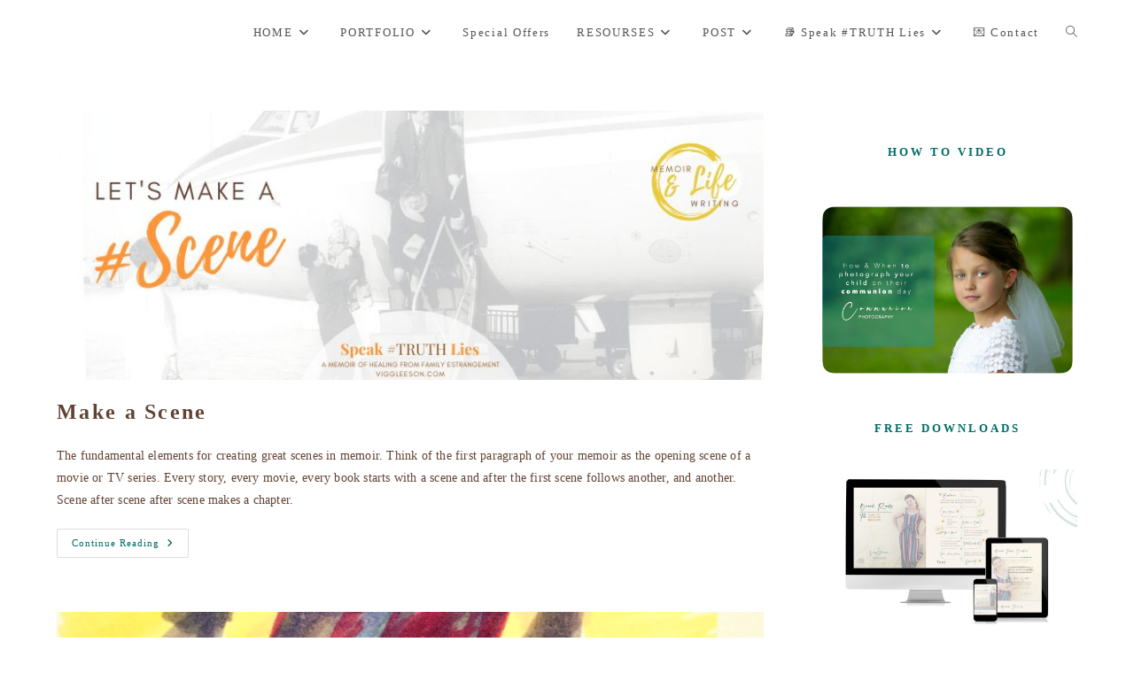

--- FILE ---
content_type: text/html; charset=UTF-8
request_url: https://viggleeson.com/category/writing-course/
body_size: 14721
content:
<!DOCTYPE html>
<html class="html" lang="en-GB">
<head>
	<meta charset="UTF-8">
	<link rel="profile" href="https://gmpg.org/xfn/11">

	<title>Writing course &#8211; Vig Gleeson | Photography</title>
<meta name='robots' content='max-image-preview:large' />
	<style>img:is([sizes="auto" i], [sizes^="auto," i]) { contain-intrinsic-size: 3000px 1500px }</style>
	<meta name="viewport" content="width=device-width, initial-scale=1"><link rel='dns-prefetch' href='//assets.pinterest.com' />
<link rel="alternate" type="application/rss+xml" title="Vig Gleeson | Photography &raquo; Feed" href="https://viggleeson.com/feed/" />
<link rel="alternate" type="application/rss+xml" title="Vig Gleeson | Photography &raquo; Comments Feed" href="https://viggleeson.com/comments/feed/" />
<link rel="alternate" type="application/rss+xml" title="Vig Gleeson | Photography &raquo; Writing course Category Feed" href="https://viggleeson.com/category/writing-course/feed/" />
<script>
window._wpemojiSettings = {"baseUrl":"https:\/\/s.w.org\/images\/core\/emoji\/16.0.1\/72x72\/","ext":".png","svgUrl":"https:\/\/s.w.org\/images\/core\/emoji\/16.0.1\/svg\/","svgExt":".svg","source":{"concatemoji":"https:\/\/viggleeson.com\/wp-includes\/js\/wp-emoji-release.min.js"}};
/*! This file is auto-generated */
!function(s,n){var o,i,e;function c(e){try{var t={supportTests:e,timestamp:(new Date).valueOf()};sessionStorage.setItem(o,JSON.stringify(t))}catch(e){}}function p(e,t,n){e.clearRect(0,0,e.canvas.width,e.canvas.height),e.fillText(t,0,0);var t=new Uint32Array(e.getImageData(0,0,e.canvas.width,e.canvas.height).data),a=(e.clearRect(0,0,e.canvas.width,e.canvas.height),e.fillText(n,0,0),new Uint32Array(e.getImageData(0,0,e.canvas.width,e.canvas.height).data));return t.every(function(e,t){return e===a[t]})}function u(e,t){e.clearRect(0,0,e.canvas.width,e.canvas.height),e.fillText(t,0,0);for(var n=e.getImageData(16,16,1,1),a=0;a<n.data.length;a++)if(0!==n.data[a])return!1;return!0}function f(e,t,n,a){switch(t){case"flag":return n(e,"\ud83c\udff3\ufe0f\u200d\u26a7\ufe0f","\ud83c\udff3\ufe0f\u200b\u26a7\ufe0f")?!1:!n(e,"\ud83c\udde8\ud83c\uddf6","\ud83c\udde8\u200b\ud83c\uddf6")&&!n(e,"\ud83c\udff4\udb40\udc67\udb40\udc62\udb40\udc65\udb40\udc6e\udb40\udc67\udb40\udc7f","\ud83c\udff4\u200b\udb40\udc67\u200b\udb40\udc62\u200b\udb40\udc65\u200b\udb40\udc6e\u200b\udb40\udc67\u200b\udb40\udc7f");case"emoji":return!a(e,"\ud83e\udedf")}return!1}function g(e,t,n,a){var r="undefined"!=typeof WorkerGlobalScope&&self instanceof WorkerGlobalScope?new OffscreenCanvas(300,150):s.createElement("canvas"),o=r.getContext("2d",{willReadFrequently:!0}),i=(o.textBaseline="top",o.font="600 32px Arial",{});return e.forEach(function(e){i[e]=t(o,e,n,a)}),i}function t(e){var t=s.createElement("script");t.src=e,t.defer=!0,s.head.appendChild(t)}"undefined"!=typeof Promise&&(o="wpEmojiSettingsSupports",i=["flag","emoji"],n.supports={everything:!0,everythingExceptFlag:!0},e=new Promise(function(e){s.addEventListener("DOMContentLoaded",e,{once:!0})}),new Promise(function(t){var n=function(){try{var e=JSON.parse(sessionStorage.getItem(o));if("object"==typeof e&&"number"==typeof e.timestamp&&(new Date).valueOf()<e.timestamp+604800&&"object"==typeof e.supportTests)return e.supportTests}catch(e){}return null}();if(!n){if("undefined"!=typeof Worker&&"undefined"!=typeof OffscreenCanvas&&"undefined"!=typeof URL&&URL.createObjectURL&&"undefined"!=typeof Blob)try{var e="postMessage("+g.toString()+"("+[JSON.stringify(i),f.toString(),p.toString(),u.toString()].join(",")+"));",a=new Blob([e],{type:"text/javascript"}),r=new Worker(URL.createObjectURL(a),{name:"wpTestEmojiSupports"});return void(r.onmessage=function(e){c(n=e.data),r.terminate(),t(n)})}catch(e){}c(n=g(i,f,p,u))}t(n)}).then(function(e){for(var t in e)n.supports[t]=e[t],n.supports.everything=n.supports.everything&&n.supports[t],"flag"!==t&&(n.supports.everythingExceptFlag=n.supports.everythingExceptFlag&&n.supports[t]);n.supports.everythingExceptFlag=n.supports.everythingExceptFlag&&!n.supports.flag,n.DOMReady=!1,n.readyCallback=function(){n.DOMReady=!0}}).then(function(){return e}).then(function(){var e;n.supports.everything||(n.readyCallback(),(e=n.source||{}).concatemoji?t(e.concatemoji):e.wpemoji&&e.twemoji&&(t(e.twemoji),t(e.wpemoji)))}))}((window,document),window._wpemojiSettings);
</script>
<link rel='stylesheet' id='tsvg-block-css-css' href='https://viggleeson.com/wp-content/plugins/gallery-videos/admin/css/tsvg-block.css?ver=2.4.8' media='all' />
<style id='wp-emoji-styles-inline-css'>

	img.wp-smiley, img.emoji {
		display: inline !important;
		border: none !important;
		box-shadow: none !important;
		height: 1em !important;
		width: 1em !important;
		margin: 0 0.07em !important;
		vertical-align: -0.1em !important;
		background: none !important;
		padding: 0 !important;
	}
</style>
<link rel='stylesheet' id='wp-block-library-css' href='https://viggleeson.com/wp-includes/css/dist/block-library/style.min.css' media='all' />
<style id='wp-block-library-theme-inline-css'>
.wp-block-audio :where(figcaption){color:#555;font-size:13px;text-align:center}.is-dark-theme .wp-block-audio :where(figcaption){color:#ffffffa6}.wp-block-audio{margin:0 0 1em}.wp-block-code{border:1px solid #ccc;border-radius:4px;font-family:Menlo,Consolas,monaco,monospace;padding:.8em 1em}.wp-block-embed :where(figcaption){color:#555;font-size:13px;text-align:center}.is-dark-theme .wp-block-embed :where(figcaption){color:#ffffffa6}.wp-block-embed{margin:0 0 1em}.blocks-gallery-caption{color:#555;font-size:13px;text-align:center}.is-dark-theme .blocks-gallery-caption{color:#ffffffa6}:root :where(.wp-block-image figcaption){color:#555;font-size:13px;text-align:center}.is-dark-theme :root :where(.wp-block-image figcaption){color:#ffffffa6}.wp-block-image{margin:0 0 1em}.wp-block-pullquote{border-bottom:4px solid;border-top:4px solid;color:currentColor;margin-bottom:1.75em}.wp-block-pullquote cite,.wp-block-pullquote footer,.wp-block-pullquote__citation{color:currentColor;font-size:.8125em;font-style:normal;text-transform:uppercase}.wp-block-quote{border-left:.25em solid;margin:0 0 1.75em;padding-left:1em}.wp-block-quote cite,.wp-block-quote footer{color:currentColor;font-size:.8125em;font-style:normal;position:relative}.wp-block-quote:where(.has-text-align-right){border-left:none;border-right:.25em solid;padding-left:0;padding-right:1em}.wp-block-quote:where(.has-text-align-center){border:none;padding-left:0}.wp-block-quote.is-large,.wp-block-quote.is-style-large,.wp-block-quote:where(.is-style-plain){border:none}.wp-block-search .wp-block-search__label{font-weight:700}.wp-block-search__button{border:1px solid #ccc;padding:.375em .625em}:where(.wp-block-group.has-background){padding:1.25em 2.375em}.wp-block-separator.has-css-opacity{opacity:.4}.wp-block-separator{border:none;border-bottom:2px solid;margin-left:auto;margin-right:auto}.wp-block-separator.has-alpha-channel-opacity{opacity:1}.wp-block-separator:not(.is-style-wide):not(.is-style-dots){width:100px}.wp-block-separator.has-background:not(.is-style-dots){border-bottom:none;height:1px}.wp-block-separator.has-background:not(.is-style-wide):not(.is-style-dots){height:2px}.wp-block-table{margin:0 0 1em}.wp-block-table td,.wp-block-table th{word-break:normal}.wp-block-table :where(figcaption){color:#555;font-size:13px;text-align:center}.is-dark-theme .wp-block-table :where(figcaption){color:#ffffffa6}.wp-block-video :where(figcaption){color:#555;font-size:13px;text-align:center}.is-dark-theme .wp-block-video :where(figcaption){color:#ffffffa6}.wp-block-video{margin:0 0 1em}:root :where(.wp-block-template-part.has-background){margin-bottom:0;margin-top:0;padding:1.25em 2.375em}
</style>
<style id='classic-theme-styles-inline-css'>
/*! This file is auto-generated */
.wp-block-button__link{color:#fff;background-color:#32373c;border-radius:9999px;box-shadow:none;text-decoration:none;padding:calc(.667em + 2px) calc(1.333em + 2px);font-size:1.125em}.wp-block-file__button{background:#32373c;color:#fff;text-decoration:none}
</style>
<style id='themezee-magazine-blocks-column-style-inline-css'>

:root{--tz-column-gap:1.5em}.tz-magazine-block,.tz-magazine-block .tz-magazine-post{margin-bottom:1.5em}.tz-magazine-block .tz-entry-image{margin:0;max-width:100%;vertical-align:top}.tz-magazine-block .tz-entry-title{font-size:24px;font-size:1.5rem}.tz-magazine-block .tz-entry-meta{font-size:15px;font-size:.9375rem}.tz-magazine-block .tz-meta-field{margin-right:.5rem}.tz-magazine-thumbnail-list .tz-magazine-post{display:flex;flex-wrap:nowrap}.tz-magazine-thumbnail-list .tz-magazine-post .tz-post-image{padding-right:.5em;padding-right:calc(var(--tz-column-gap)/3);width:30%}.tz-magazine-thumbnail-list .tz-magazine-post .tz-post-image .wp-post-image{margin:0}.tz-magazine-thumbnail-list .tz-magazine-post .tz-post-content{padding-left:.5em;padding-left:calc(var(--tz-column-gap)/3);width:70%}.tz-magazine-thumbnail-list .tz-magazine-post .tz-entry-title{font-size:18px;font-size:1.125rem}

</style>
<style id='themezee-magazine-blocks-columns-style-inline-css'>
.wp-block-themezee-magazine-blocks-column.tz-magazine-block{margin-bottom:0}@media only screen and (min-width:480px){.tz-magazine-columns{display:flex;flex-wrap:wrap;margin-right:-1.5em;margin-right:calc(var(--tz-column-gap)*-1)}.tz-magazine-columns .wp-block-themezee-magazine-blocks-column{padding-right:1.5em;padding-right:var(--tz-column-gap);width:50%}}

</style>
<style id='themezee-magazine-blocks-grid-style-inline-css'>
@media only screen and (min-width:480px){.tz-magazine-grid-columns-2,.tz-magazine-grid-columns-4{display:flex;flex-wrap:wrap;margin-right:-1.5em;margin-right:calc(var(--tz-column-gap)*-1)}.tz-magazine-grid-columns-2 .tz-post-wrap,.tz-magazine-grid-columns-4 .tz-post-wrap{box-sizing:border-box;padding-right:1.5em;padding-right:var(--tz-column-gap);width:50%}}@media only screen and (min-width:560px){.tz-magazine-grid-columns-3{display:flex;flex-wrap:wrap;margin-right:-1.5em;margin-right:calc(var(--tz-column-gap)*-1)}.tz-magazine-grid-columns-3 .tz-post-wrap{box-sizing:border-box;padding-right:1.5em;padding-right:var(--tz-column-gap);width:33.3333333333%}}@media only screen and (min-width:640px){.tz-magazine-grid-columns-4 .tz-post-wrap{box-sizing:border-box;width:25%}}

</style>
<style id='themezee-magazine-blocks-horizontal-style-inline-css'>
@media only screen and (min-width:560px){.tz-magazine-horizontal .tz-magazine-highlight-post .tz-magazine-post{display:flex;flex-wrap:wrap}.tz-magazine-horizontal .tz-magazine-highlight-post .tz-magazine-post .tz-post-image{box-sizing:border-box;padding-right:.75em;padding-right:calc(var(--tz-column-gap)/2);width:50%}.tz-magazine-horizontal .tz-magazine-highlight-post .tz-magazine-post .tz-post-image .wp-post-image{margin:0}.tz-magazine-horizontal .tz-magazine-highlight-post .tz-magazine-post .tz-post-content{box-sizing:border-box;padding-left:.75em;padding-left:calc(var(--tz-column-gap)/2);width:50%}}

</style>
<style id='themezee-magazine-blocks-list-style-inline-css'>
@media only screen and (min-width:480px){.tz-magazine-list .tz-magazine-post{display:flex;flex-wrap:wrap}.tz-magazine-list .tz-magazine-post .tz-post-image{box-sizing:border-box;padding-right:.75em;padding-right:calc(var(--tz-column-gap)/2);width:50%}.tz-magazine-list .tz-magazine-post .tz-post-image .wp-post-image{margin:0}.tz-magazine-list .tz-magazine-post .tz-post-content{box-sizing:border-box;padding-left:.75em;padding-left:calc(var(--tz-column-gap)/2);width:50%}.tz-magazine-list-40-60 .tz-magazine-post .tz-post-image{width:40%}.tz-magazine-list-40-60 .tz-magazine-post .tz-post-content{width:60%}.tz-magazine-list-30-70 .tz-magazine-post .tz-post-image{width:30%}.tz-magazine-list-30-70 .tz-magazine-post .tz-post-content{width:70%}}

</style>
<style id='themezee-magazine-blocks-vertical-style-inline-css'>
@media only screen and (min-width:560px){.tz-magazine-vertical{display:flex;flex-wrap:wrap}.tz-magazine-vertical .tz-magazine-highlight-post{box-sizing:border-box;padding-right:.75em;padding-right:calc(var(--tz-column-gap)/2);width:50%}.tz-magazine-vertical .tz-magazine-thumbnail-list{box-sizing:border-box;padding-left:.75em;padding-left:calc(var(--tz-column-gap)/2);width:50%}}

</style>
<style id='global-styles-inline-css'>
:root{--wp--preset--aspect-ratio--square: 1;--wp--preset--aspect-ratio--4-3: 4/3;--wp--preset--aspect-ratio--3-4: 3/4;--wp--preset--aspect-ratio--3-2: 3/2;--wp--preset--aspect-ratio--2-3: 2/3;--wp--preset--aspect-ratio--16-9: 16/9;--wp--preset--aspect-ratio--9-16: 9/16;--wp--preset--color--black: #000000;--wp--preset--color--cyan-bluish-gray: #abb8c3;--wp--preset--color--white: #ffffff;--wp--preset--color--pale-pink: #f78da7;--wp--preset--color--vivid-red: #cf2e2e;--wp--preset--color--luminous-vivid-orange: #ff6900;--wp--preset--color--luminous-vivid-amber: #fcb900;--wp--preset--color--light-green-cyan: #7bdcb5;--wp--preset--color--vivid-green-cyan: #00d084;--wp--preset--color--pale-cyan-blue: #8ed1fc;--wp--preset--color--vivid-cyan-blue: #0693e3;--wp--preset--color--vivid-purple: #9b51e0;--wp--preset--gradient--vivid-cyan-blue-to-vivid-purple: linear-gradient(135deg,rgba(6,147,227,1) 0%,rgb(155,81,224) 100%);--wp--preset--gradient--light-green-cyan-to-vivid-green-cyan: linear-gradient(135deg,rgb(122,220,180) 0%,rgb(0,208,130) 100%);--wp--preset--gradient--luminous-vivid-amber-to-luminous-vivid-orange: linear-gradient(135deg,rgba(252,185,0,1) 0%,rgba(255,105,0,1) 100%);--wp--preset--gradient--luminous-vivid-orange-to-vivid-red: linear-gradient(135deg,rgba(255,105,0,1) 0%,rgb(207,46,46) 100%);--wp--preset--gradient--very-light-gray-to-cyan-bluish-gray: linear-gradient(135deg,rgb(238,238,238) 0%,rgb(169,184,195) 100%);--wp--preset--gradient--cool-to-warm-spectrum: linear-gradient(135deg,rgb(74,234,220) 0%,rgb(151,120,209) 20%,rgb(207,42,186) 40%,rgb(238,44,130) 60%,rgb(251,105,98) 80%,rgb(254,248,76) 100%);--wp--preset--gradient--blush-light-purple: linear-gradient(135deg,rgb(255,206,236) 0%,rgb(152,150,240) 100%);--wp--preset--gradient--blush-bordeaux: linear-gradient(135deg,rgb(254,205,165) 0%,rgb(254,45,45) 50%,rgb(107,0,62) 100%);--wp--preset--gradient--luminous-dusk: linear-gradient(135deg,rgb(255,203,112) 0%,rgb(199,81,192) 50%,rgb(65,88,208) 100%);--wp--preset--gradient--pale-ocean: linear-gradient(135deg,rgb(255,245,203) 0%,rgb(182,227,212) 50%,rgb(51,167,181) 100%);--wp--preset--gradient--electric-grass: linear-gradient(135deg,rgb(202,248,128) 0%,rgb(113,206,126) 100%);--wp--preset--gradient--midnight: linear-gradient(135deg,rgb(2,3,129) 0%,rgb(40,116,252) 100%);--wp--preset--font-size--small: 13px;--wp--preset--font-size--medium: 20px;--wp--preset--font-size--large: 36px;--wp--preset--font-size--x-large: 42px;--wp--preset--spacing--20: 0.44rem;--wp--preset--spacing--30: 0.67rem;--wp--preset--spacing--40: 1rem;--wp--preset--spacing--50: 1.5rem;--wp--preset--spacing--60: 2.25rem;--wp--preset--spacing--70: 3.38rem;--wp--preset--spacing--80: 5.06rem;--wp--preset--shadow--natural: 6px 6px 9px rgba(0, 0, 0, 0.2);--wp--preset--shadow--deep: 12px 12px 50px rgba(0, 0, 0, 0.4);--wp--preset--shadow--sharp: 6px 6px 0px rgba(0, 0, 0, 0.2);--wp--preset--shadow--outlined: 6px 6px 0px -3px rgba(255, 255, 255, 1), 6px 6px rgba(0, 0, 0, 1);--wp--preset--shadow--crisp: 6px 6px 0px rgba(0, 0, 0, 1);}:where(.is-layout-flex){gap: 0.5em;}:where(.is-layout-grid){gap: 0.5em;}body .is-layout-flex{display: flex;}.is-layout-flex{flex-wrap: wrap;align-items: center;}.is-layout-flex > :is(*, div){margin: 0;}body .is-layout-grid{display: grid;}.is-layout-grid > :is(*, div){margin: 0;}:where(.wp-block-columns.is-layout-flex){gap: 2em;}:where(.wp-block-columns.is-layout-grid){gap: 2em;}:where(.wp-block-post-template.is-layout-flex){gap: 1.25em;}:where(.wp-block-post-template.is-layout-grid){gap: 1.25em;}.has-black-color{color: var(--wp--preset--color--black) !important;}.has-cyan-bluish-gray-color{color: var(--wp--preset--color--cyan-bluish-gray) !important;}.has-white-color{color: var(--wp--preset--color--white) !important;}.has-pale-pink-color{color: var(--wp--preset--color--pale-pink) !important;}.has-vivid-red-color{color: var(--wp--preset--color--vivid-red) !important;}.has-luminous-vivid-orange-color{color: var(--wp--preset--color--luminous-vivid-orange) !important;}.has-luminous-vivid-amber-color{color: var(--wp--preset--color--luminous-vivid-amber) !important;}.has-light-green-cyan-color{color: var(--wp--preset--color--light-green-cyan) !important;}.has-vivid-green-cyan-color{color: var(--wp--preset--color--vivid-green-cyan) !important;}.has-pale-cyan-blue-color{color: var(--wp--preset--color--pale-cyan-blue) !important;}.has-vivid-cyan-blue-color{color: var(--wp--preset--color--vivid-cyan-blue) !important;}.has-vivid-purple-color{color: var(--wp--preset--color--vivid-purple) !important;}.has-black-background-color{background-color: var(--wp--preset--color--black) !important;}.has-cyan-bluish-gray-background-color{background-color: var(--wp--preset--color--cyan-bluish-gray) !important;}.has-white-background-color{background-color: var(--wp--preset--color--white) !important;}.has-pale-pink-background-color{background-color: var(--wp--preset--color--pale-pink) !important;}.has-vivid-red-background-color{background-color: var(--wp--preset--color--vivid-red) !important;}.has-luminous-vivid-orange-background-color{background-color: var(--wp--preset--color--luminous-vivid-orange) !important;}.has-luminous-vivid-amber-background-color{background-color: var(--wp--preset--color--luminous-vivid-amber) !important;}.has-light-green-cyan-background-color{background-color: var(--wp--preset--color--light-green-cyan) !important;}.has-vivid-green-cyan-background-color{background-color: var(--wp--preset--color--vivid-green-cyan) !important;}.has-pale-cyan-blue-background-color{background-color: var(--wp--preset--color--pale-cyan-blue) !important;}.has-vivid-cyan-blue-background-color{background-color: var(--wp--preset--color--vivid-cyan-blue) !important;}.has-vivid-purple-background-color{background-color: var(--wp--preset--color--vivid-purple) !important;}.has-black-border-color{border-color: var(--wp--preset--color--black) !important;}.has-cyan-bluish-gray-border-color{border-color: var(--wp--preset--color--cyan-bluish-gray) !important;}.has-white-border-color{border-color: var(--wp--preset--color--white) !important;}.has-pale-pink-border-color{border-color: var(--wp--preset--color--pale-pink) !important;}.has-vivid-red-border-color{border-color: var(--wp--preset--color--vivid-red) !important;}.has-luminous-vivid-orange-border-color{border-color: var(--wp--preset--color--luminous-vivid-orange) !important;}.has-luminous-vivid-amber-border-color{border-color: var(--wp--preset--color--luminous-vivid-amber) !important;}.has-light-green-cyan-border-color{border-color: var(--wp--preset--color--light-green-cyan) !important;}.has-vivid-green-cyan-border-color{border-color: var(--wp--preset--color--vivid-green-cyan) !important;}.has-pale-cyan-blue-border-color{border-color: var(--wp--preset--color--pale-cyan-blue) !important;}.has-vivid-cyan-blue-border-color{border-color: var(--wp--preset--color--vivid-cyan-blue) !important;}.has-vivid-purple-border-color{border-color: var(--wp--preset--color--vivid-purple) !important;}.has-vivid-cyan-blue-to-vivid-purple-gradient-background{background: var(--wp--preset--gradient--vivid-cyan-blue-to-vivid-purple) !important;}.has-light-green-cyan-to-vivid-green-cyan-gradient-background{background: var(--wp--preset--gradient--light-green-cyan-to-vivid-green-cyan) !important;}.has-luminous-vivid-amber-to-luminous-vivid-orange-gradient-background{background: var(--wp--preset--gradient--luminous-vivid-amber-to-luminous-vivid-orange) !important;}.has-luminous-vivid-orange-to-vivid-red-gradient-background{background: var(--wp--preset--gradient--luminous-vivid-orange-to-vivid-red) !important;}.has-very-light-gray-to-cyan-bluish-gray-gradient-background{background: var(--wp--preset--gradient--very-light-gray-to-cyan-bluish-gray) !important;}.has-cool-to-warm-spectrum-gradient-background{background: var(--wp--preset--gradient--cool-to-warm-spectrum) !important;}.has-blush-light-purple-gradient-background{background: var(--wp--preset--gradient--blush-light-purple) !important;}.has-blush-bordeaux-gradient-background{background: var(--wp--preset--gradient--blush-bordeaux) !important;}.has-luminous-dusk-gradient-background{background: var(--wp--preset--gradient--luminous-dusk) !important;}.has-pale-ocean-gradient-background{background: var(--wp--preset--gradient--pale-ocean) !important;}.has-electric-grass-gradient-background{background: var(--wp--preset--gradient--electric-grass) !important;}.has-midnight-gradient-background{background: var(--wp--preset--gradient--midnight) !important;}.has-small-font-size{font-size: var(--wp--preset--font-size--small) !important;}.has-medium-font-size{font-size: var(--wp--preset--font-size--medium) !important;}.has-large-font-size{font-size: var(--wp--preset--font-size--large) !important;}.has-x-large-font-size{font-size: var(--wp--preset--font-size--x-large) !important;}
:where(.wp-block-post-template.is-layout-flex){gap: 1.25em;}:where(.wp-block-post-template.is-layout-grid){gap: 1.25em;}
:where(.wp-block-columns.is-layout-flex){gap: 2em;}:where(.wp-block-columns.is-layout-grid){gap: 2em;}
:root :where(.wp-block-pullquote){font-size: 1.5em;line-height: 1.6;}
</style>
<link rel='stylesheet' id='tsvg-fonts-css' href='https://viggleeson.com/wp-content/plugins/gallery-videos/public/css/tsvg-fonts.css?ver=2.4.8' media='all' />
<link rel='stylesheet' id='bwg_fonts-css' href='https://viggleeson.com/wp-content/plugins/photo-gallery/css/bwg-fonts/fonts.css?ver=0.0.1' media='all' />
<link rel='stylesheet' id='sumoselect-css' href='https://viggleeson.com/wp-content/plugins/photo-gallery/css/sumoselect.min.css?ver=3.4.6' media='all' />
<link rel='stylesheet' id='mCustomScrollbar-css' href='https://viggleeson.com/wp-content/plugins/photo-gallery/css/jquery.mCustomScrollbar.min.css?ver=3.1.5' media='all' />
<link rel='stylesheet' id='bwg_googlefonts-css' href='https://fonts.googleapis.com/css?family=Ubuntu&#038;subset=greek,latin,greek-ext,vietnamese,cyrillic-ext,latin-ext,cyrillic' media='all' />
<link rel='stylesheet' id='bwg_frontend-css' href='https://viggleeson.com/wp-content/plugins/photo-gallery/css/styles.min.css?ver=1.8.35' media='all' />
<style id='wpxpo-global-style-inline-css'>
:root { --preset-color1: #037fff --preset-color2: #026fe0 --preset-color3: #071323 --preset-color4: #132133 --preset-color5: #34495e --preset-color6: #787676 --preset-color7: #f0f2f3 --preset-color8: #f8f9fa --preset-color9: #ffffff }
</style>
<style id='ultp-preset-colors-style-inline-css'>
:root { --postx_preset_Base_1_color: #f4f4ff; --postx_preset_Base_2_color: #dddff8; --postx_preset_Base_3_color: #B4B4D6; --postx_preset_Primary_color: #3323f0; --postx_preset_Secondary_color: #4a5fff; --postx_preset_Tertiary_color: #FFFFFF; --postx_preset_Contrast_3_color: #545472; --postx_preset_Contrast_2_color: #262657; --postx_preset_Contrast_1_color: #10102e; --postx_preset_Over_Primary_color: #ffffff;  }
</style>
<style id='ultp-preset-gradient-style-inline-css'>
:root { --postx_preset_Primary_to_Secondary_to_Right_gradient: linear-gradient(90deg, var(--postx_preset_Primary_color) 0%, var(--postx_preset_Secondary_color) 100%); --postx_preset_Primary_to_Secondary_to_Bottom_gradient: linear-gradient(180deg, var(--postx_preset_Primary_color) 0%, var(--postx_preset_Secondary_color) 100%); --postx_preset_Secondary_to_Primary_to_Right_gradient: linear-gradient(90deg, var(--postx_preset_Secondary_color) 0%, var(--postx_preset_Primary_color) 100%); --postx_preset_Secondary_to_Primary_to_Bottom_gradient: linear-gradient(180deg, var(--postx_preset_Secondary_color) 0%, var(--postx_preset_Primary_color) 100%); --postx_preset_Cold_Evening_gradient: linear-gradient(0deg, rgb(12, 52, 131) 0%, rgb(162, 182, 223) 100%, rgb(107, 140, 206) 100%, rgb(162, 182, 223) 100%); --postx_preset_Purple_Division_gradient: linear-gradient(0deg, rgb(112, 40, 228) 0%, rgb(229, 178, 202) 100%); --postx_preset_Over_Sun_gradient: linear-gradient(60deg, rgb(171, 236, 214) 0%, rgb(251, 237, 150) 100%); --postx_preset_Morning_Salad_gradient: linear-gradient(-255deg, rgb(183, 248, 219) 0%, rgb(80, 167, 194) 100%); --postx_preset_Fabled_Sunset_gradient: linear-gradient(-270deg, rgb(35, 21, 87) 0%, rgb(68, 16, 122) 29%, rgb(255, 19, 97) 67%, rgb(255, 248, 0) 100%);  }
</style>
<style id='ultp-preset-typo-style-inline-css'>
:root { --postx_preset_Heading_typo_font_family: Helvetica; --postx_preset_Heading_typo_font_family_type: sans-serif; --postx_preset_Heading_typo_font_weight: 600; --postx_preset_Heading_typo_text_transform: capitalize; --postx_preset_Body_and_Others_typo_font_family: Helvetica; --postx_preset_Body_and_Others_typo_font_family_type: sans-serif; --postx_preset_Body_and_Others_typo_font_weight: 400; --postx_preset_Body_and_Others_typo_text_transform: lowercase; --postx_preset_body_typo_font_size_lg: 16px; --postx_preset_paragraph_1_typo_font_size_lg: 12px; --postx_preset_paragraph_2_typo_font_size_lg: 12px; --postx_preset_paragraph_3_typo_font_size_lg: 12px; --postx_preset_heading_h1_typo_font_size_lg: 42px; --postx_preset_heading_h2_typo_font_size_lg: 36px; --postx_preset_heading_h3_typo_font_size_lg: 30px; --postx_preset_heading_h4_typo_font_size_lg: 24px; --postx_preset_heading_h5_typo_font_size_lg: 20px; --postx_preset_heading_h6_typo_font_size_lg: 16px; }
</style>
<link rel='stylesheet' id='font-awesome-css' href='https://viggleeson.com/wp-content/themes/oceanwp/assets/fonts/fontawesome/css/all.min.css?ver=6.7.2' media='all' />
<link rel='stylesheet' id='simple-line-icons-css' href='https://viggleeson.com/wp-content/themes/oceanwp/assets/css/third/simple-line-icons.min.css?ver=2.4.0' media='all' />
<link rel='stylesheet' id='oceanwp-style-css' href='https://viggleeson.com/wp-content/themes/oceanwp/assets/css/style.min.css?ver=4.1.0' media='all' />
<script src="https://viggleeson.com/wp-includes/js/jquery/jquery.min.js?ver=3.7.1" id="jquery-core-js"></script>
<script src="https://viggleeson.com/wp-includes/js/jquery/jquery-migrate.min.js?ver=3.4.1" id="jquery-migrate-js"></script>
<script src="https://viggleeson.com/wp-content/plugins/photo-gallery/js/jquery.sumoselect.min.js?ver=3.4.6" id="sumoselect-js"></script>
<script src="https://viggleeson.com/wp-content/plugins/photo-gallery/js/tocca.min.js?ver=2.0.9" id="bwg_mobile-js"></script>
<script src="https://viggleeson.com/wp-content/plugins/photo-gallery/js/jquery.mCustomScrollbar.concat.min.js?ver=3.1.5" id="mCustomScrollbar-js"></script>
<script src="https://viggleeson.com/wp-content/plugins/photo-gallery/js/jquery.fullscreen.min.js?ver=0.6.0" id="jquery-fullscreen-js"></script>
<script id="bwg_frontend-js-extra">
var bwg_objectsL10n = {"bwg_field_required":"field is required.","bwg_mail_validation":"This is not a valid email address.","bwg_search_result":"There are no images matching your search.","bwg_select_tag":"Select Tag","bwg_order_by":"Order By","bwg_search":"Search","bwg_show_ecommerce":"Show Ecommerce","bwg_hide_ecommerce":"Hide Ecommerce","bwg_show_comments":"Show Comments","bwg_hide_comments":"Hide Comments","bwg_restore":"Restore","bwg_maximize":"Maximise","bwg_fullscreen":"Fullscreen","bwg_exit_fullscreen":"Exit Fullscreen","bwg_search_tag":"SEARCH...","bwg_tag_no_match":"No tags found","bwg_all_tags_selected":"All tags selected","bwg_tags_selected":"tags selected","play":"Play","pause":"Pause","is_pro":"","bwg_play":"Play","bwg_pause":"Pause","bwg_hide_info":"Hide info","bwg_show_info":"Show info","bwg_hide_rating":"Hide rating","bwg_show_rating":"Show rating","ok":"Ok","cancel":"Cancel","select_all":"Select all","lazy_load":"0","lazy_loader":"https:\/\/viggleeson.com\/wp-content\/plugins\/photo-gallery\/images\/ajax_loader.png","front_ajax":"0","bwg_tag_see_all":"see all tags","bwg_tag_see_less":"see less tags"};
</script>
<script src="https://viggleeson.com/wp-content/plugins/photo-gallery/js/scripts.min.js?ver=1.8.35" id="bwg_frontend-js"></script>
<link rel="https://api.w.org/" href="https://viggleeson.com/wp-json/" /><link rel="alternate" title="JSON" type="application/json" href="https://viggleeson.com/wp-json/wp/v2/categories/9" /><link rel="EditURI" type="application/rsd+xml" title="RSD" href="https://viggleeson.com/xmlrpc.php?rsd" />

		<!-- GA Google Analytics @ https://m0n.co/ga -->
		<script async src="https://www.googletagmanager.com/gtag/js?id=G-51YMX9Z34X"></script>
		<script>
			window.dataLayer = window.dataLayer || [];
			function gtag(){dataLayer.push(arguments);}
			gtag('js', new Date());
			gtag('config', 'G-51YMX9Z34X');
		</script>

	<link rel="icon" href="https://viggleeson.com/wp-content/uploads/2025/06/cropped-FB-BUS-Profile-Photo-32x32.jpg" sizes="32x32" />
<link rel="icon" href="https://viggleeson.com/wp-content/uploads/2025/06/cropped-FB-BUS-Profile-Photo-192x192.jpg" sizes="192x192" />
<link rel="apple-touch-icon" href="https://viggleeson.com/wp-content/uploads/2025/06/cropped-FB-BUS-Profile-Photo-180x180.jpg" />
<meta name="msapplication-TileImage" content="https://viggleeson.com/wp-content/uploads/2025/06/cropped-FB-BUS-Profile-Photo-270x270.jpg" />
<!-- OceanWP CSS -->
<style type="text/css">
/* Colors */a:hover,a.light:hover,.theme-heading .text::before,.theme-heading .text::after,#top-bar-content >a:hover,#top-bar-social li.oceanwp-email a:hover,#site-navigation-wrap .dropdown-menu >li >a:hover,#site-header.medium-header #medium-searchform button:hover,.oceanwp-mobile-menu-icon a:hover,.blog-entry.post .blog-entry-header .entry-title a:hover,.blog-entry.post .blog-entry-readmore a:hover,.blog-entry.thumbnail-entry .blog-entry-category a,ul.meta li a:hover,.dropcap,.single nav.post-navigation .nav-links .title,body .related-post-title a:hover,body #wp-calendar caption,body .contact-info-widget.default i,body .contact-info-widget.big-icons i,body .custom-links-widget .oceanwp-custom-links li a:hover,body .custom-links-widget .oceanwp-custom-links li a:hover:before,body .posts-thumbnails-widget li a:hover,body .social-widget li.oceanwp-email a:hover,.comment-author .comment-meta .comment-reply-link,#respond #cancel-comment-reply-link:hover,#footer-widgets .footer-box a:hover,#footer-bottom a:hover,#footer-bottom #footer-bottom-menu a:hover,.sidr a:hover,.sidr-class-dropdown-toggle:hover,.sidr-class-menu-item-has-children.active >a,.sidr-class-menu-item-has-children.active >a >.sidr-class-dropdown-toggle,input[type=checkbox]:checked:before{color:#006c65}.single nav.post-navigation .nav-links .title .owp-icon use,.blog-entry.post .blog-entry-readmore a:hover .owp-icon use,body .contact-info-widget.default .owp-icon use,body .contact-info-widget.big-icons .owp-icon use{stroke:#006c65}input[type="button"],input[type="reset"],input[type="submit"],button[type="submit"],.button,#site-navigation-wrap .dropdown-menu >li.btn >a >span,.thumbnail:hover i,.thumbnail:hover .link-post-svg-icon,.post-quote-content,.omw-modal .omw-close-modal,body .contact-info-widget.big-icons li:hover i,body .contact-info-widget.big-icons li:hover .owp-icon,body div.wpforms-container-full .wpforms-form input[type=submit],body div.wpforms-container-full .wpforms-form button[type=submit],body div.wpforms-container-full .wpforms-form .wpforms-page-button,.woocommerce-cart .wp-element-button,.woocommerce-checkout .wp-element-button,.wp-block-button__link{background-color:#006c65}.widget-title{border-color:#006c65}blockquote{border-color:#006c65}.wp-block-quote{border-color:#006c65}#searchform-dropdown{border-color:#006c65}.dropdown-menu .sub-menu{border-color:#006c65}.blog-entry.large-entry .blog-entry-readmore a:hover{border-color:#006c65}.oceanwp-newsletter-form-wrap input[type="email"]:focus{border-color:#006c65}.social-widget li.oceanwp-email a:hover{border-color:#006c65}#respond #cancel-comment-reply-link:hover{border-color:#006c65}body .contact-info-widget.big-icons li:hover i{border-color:#006c65}body .contact-info-widget.big-icons li:hover .owp-icon{border-color:#006c65}#footer-widgets .oceanwp-newsletter-form-wrap input[type="email"]:focus{border-color:#006c65}input[type="button"]:hover,input[type="reset"]:hover,input[type="submit"]:hover,button[type="submit"]:hover,input[type="button"]:focus,input[type="reset"]:focus,input[type="submit"]:focus,button[type="submit"]:focus,.button:hover,.button:focus,#site-navigation-wrap .dropdown-menu >li.btn >a:hover >span,.post-quote-author,.omw-modal .omw-close-modal:hover,body div.wpforms-container-full .wpforms-form input[type=submit]:hover,body div.wpforms-container-full .wpforms-form button[type=submit]:hover,body div.wpforms-container-full .wpforms-form .wpforms-page-button:hover,.woocommerce-cart .wp-element-button:hover,.woocommerce-checkout .wp-element-button:hover,.wp-block-button__link:hover{background-color:#88a508}table th,table td,hr,.content-area,body.content-left-sidebar #content-wrap .content-area,.content-left-sidebar .content-area,#top-bar-wrap,#site-header,#site-header.top-header #search-toggle,.dropdown-menu ul li,.centered-minimal-page-header,.blog-entry.post,.blog-entry.grid-entry .blog-entry-inner,.blog-entry.thumbnail-entry .blog-entry-bottom,.single-post .entry-title,.single .entry-share-wrap .entry-share,.single .entry-share,.single .entry-share ul li a,.single nav.post-navigation,.single nav.post-navigation .nav-links .nav-previous,#author-bio,#author-bio .author-bio-avatar,#author-bio .author-bio-social li a,#related-posts,#comments,.comment-body,#respond #cancel-comment-reply-link,#blog-entries .type-page,.page-numbers a,.page-numbers span:not(.elementor-screen-only),.page-links span,body #wp-calendar caption,body #wp-calendar th,body #wp-calendar tbody,body .contact-info-widget.default i,body .contact-info-widget.big-icons i,body .contact-info-widget.big-icons .owp-icon,body .contact-info-widget.default .owp-icon,body .posts-thumbnails-widget li,body .tagcloud a{border-color:#ffffff}a{color:#006c65}a .owp-icon use{stroke:#006c65}a:hover{color:#88a508}a:hover .owp-icon use{stroke:#88a508}body .theme-button,body input[type="submit"],body button[type="submit"],body button,body .button,body div.wpforms-container-full .wpforms-form input[type=submit],body div.wpforms-container-full .wpforms-form button[type=submit],body div.wpforms-container-full .wpforms-form .wpforms-page-button,.woocommerce-cart .wp-element-button,.woocommerce-checkout .wp-element-button,.wp-block-button__link{background-color:#006c65}body .theme-button:hover,body input[type="submit"]:hover,body button[type="submit"]:hover,body button:hover,body .button:hover,body div.wpforms-container-full .wpforms-form input[type=submit]:hover,body div.wpforms-container-full .wpforms-form input[type=submit]:active,body div.wpforms-container-full .wpforms-form button[type=submit]:hover,body div.wpforms-container-full .wpforms-form button[type=submit]:active,body div.wpforms-container-full .wpforms-form .wpforms-page-button:hover,body div.wpforms-container-full .wpforms-form .wpforms-page-button:active,.woocommerce-cart .wp-element-button:hover,.woocommerce-checkout .wp-element-button:hover,.wp-block-button__link:hover{background-color:#88a508}body .theme-button,body input[type="submit"],body button[type="submit"],body button,body .button,body div.wpforms-container-full .wpforms-form input[type=submit],body div.wpforms-container-full .wpforms-form button[type=submit],body div.wpforms-container-full .wpforms-form .wpforms-page-button,.woocommerce-cart .wp-element-button,.woocommerce-checkout .wp-element-button,.wp-block-button__link{border-color:#ffffff}body .theme-button:hover,body input[type="submit"]:hover,body button[type="submit"]:hover,body button:hover,body .button:hover,body div.wpforms-container-full .wpforms-form input[type=submit]:hover,body div.wpforms-container-full .wpforms-form input[type=submit]:active,body div.wpforms-container-full .wpforms-form button[type=submit]:hover,body div.wpforms-container-full .wpforms-form button[type=submit]:active,body div.wpforms-container-full .wpforms-form .wpforms-page-button:hover,body div.wpforms-container-full .wpforms-form .wpforms-page-button:active,.woocommerce-cart .wp-element-button:hover,.woocommerce-checkout .wp-element-button:hover,.wp-block-button__link:hover{border-color:#ffffff}.page-header .page-header-title,.page-header.background-image-page-header .page-header-title{color:#614334}.page-header .page-subheading{color:#614334}.site-breadcrumbs,.background-image-page-header .site-breadcrumbs{color:#614334}.site-breadcrumbs ul li .breadcrumb-sep,.site-breadcrumbs ol li .breadcrumb-sep{color:#f9f3ed}.site-breadcrumbs a,.background-image-page-header .site-breadcrumbs a{color:#006c65}.site-breadcrumbs a .owp-icon use,.background-image-page-header .site-breadcrumbs a .owp-icon use{stroke:#006c65}.site-breadcrumbs a:hover,.background-image-page-header .site-breadcrumbs a:hover{color:#88a508}.site-breadcrumbs a:hover .owp-icon use,.background-image-page-header .site-breadcrumbs a:hover .owp-icon use{stroke:#88a508}body{color:#614334}h1,h2,h3,h4,h5,h6,.theme-heading,.widget-title,.oceanwp-widget-recent-posts-title,.comment-reply-title,.entry-title,.sidebar-box .widget-title{color:#614334}h1{color:#614334}/* OceanWP Style Settings CSS */.theme-button,input[type="submit"],button[type="submit"],button,.button,body div.wpforms-container-full .wpforms-form input[type=submit],body div.wpforms-container-full .wpforms-form button[type=submit],body div.wpforms-container-full .wpforms-form .wpforms-page-button{border-style:solid}.theme-button,input[type="submit"],button[type="submit"],button,.button,body div.wpforms-container-full .wpforms-form input[type=submit],body div.wpforms-container-full .wpforms-form button[type=submit],body div.wpforms-container-full .wpforms-form .wpforms-page-button{border-width:1px}form input[type="text"],form input[type="password"],form input[type="email"],form input[type="url"],form input[type="date"],form input[type="month"],form input[type="time"],form input[type="datetime"],form input[type="datetime-local"],form input[type="week"],form input[type="number"],form input[type="search"],form input[type="tel"],form input[type="color"],form select,form textarea,.woocommerce .woocommerce-checkout .select2-container--default .select2-selection--single{border-style:solid}body div.wpforms-container-full .wpforms-form input[type=date],body div.wpforms-container-full .wpforms-form input[type=datetime],body div.wpforms-container-full .wpforms-form input[type=datetime-local],body div.wpforms-container-full .wpforms-form input[type=email],body div.wpforms-container-full .wpforms-form input[type=month],body div.wpforms-container-full .wpforms-form input[type=number],body div.wpforms-container-full .wpforms-form input[type=password],body div.wpforms-container-full .wpforms-form input[type=range],body div.wpforms-container-full .wpforms-form input[type=search],body div.wpforms-container-full .wpforms-form input[type=tel],body div.wpforms-container-full .wpforms-form input[type=text],body div.wpforms-container-full .wpforms-form input[type=time],body div.wpforms-container-full .wpforms-form input[type=url],body div.wpforms-container-full .wpforms-form input[type=week],body div.wpforms-container-full .wpforms-form select,body div.wpforms-container-full .wpforms-form textarea{border-style:solid}form input[type="text"],form input[type="password"],form input[type="email"],form input[type="url"],form input[type="date"],form input[type="month"],form input[type="time"],form input[type="datetime"],form input[type="datetime-local"],form input[type="week"],form input[type="number"],form input[type="search"],form input[type="tel"],form input[type="color"],form select,form textarea{border-radius:3px}body div.wpforms-container-full .wpforms-form input[type=date],body div.wpforms-container-full .wpforms-form input[type=datetime],body div.wpforms-container-full .wpforms-form input[type=datetime-local],body div.wpforms-container-full .wpforms-form input[type=email],body div.wpforms-container-full .wpforms-form input[type=month],body div.wpforms-container-full .wpforms-form input[type=number],body div.wpforms-container-full .wpforms-form input[type=password],body div.wpforms-container-full .wpforms-form input[type=range],body div.wpforms-container-full .wpforms-form input[type=search],body div.wpforms-container-full .wpforms-form input[type=tel],body div.wpforms-container-full .wpforms-form input[type=text],body div.wpforms-container-full .wpforms-form input[type=time],body div.wpforms-container-full .wpforms-form input[type=url],body div.wpforms-container-full .wpforms-form input[type=week],body div.wpforms-container-full .wpforms-form select,body div.wpforms-container-full .wpforms-form textarea{border-radius:3px}.page-numbers a,.page-numbers span:not(.elementor-screen-only),.page-links span{background-color:#ffffff}.page-numbers a:hover,.page-links a:hover span,.page-numbers.current,.page-numbers.current:hover{background-color:#f9f3ed}.page-numbers a,.page-numbers span:not(.elementor-screen-only),.page-links span{color:#006c65}.page-numbers a .owp-icon use{stroke:#006c65}.page-numbers a:hover,.page-links a:hover span,.page-numbers.current,.page-numbers.current:hover{color:#88a508}.page-numbers a:hover .owp-icon use{stroke:#88a508}.page-numbers a,.page-numbers span:not(.elementor-screen-only),.page-links span{border-color:#ffffff}.page-numbers a:hover,.page-links a:hover span,.page-numbers.current,.page-numbers.current:hover{border-color:#ffffff}#scroll-top{background-color:#f9f3ed}#scroll-top:hover{background-color:#f9f3ed}/* Header */#site-header.has-header-media .overlay-header-media{background-color:rgba(0,0,0,0.5)}/* Blog CSS */.blog-entry.post .blog-entry-header .entry-title a{color:#614334}.blog-entry ul.meta li i{color:#006c65}.blog-entry ul.meta li .owp-icon use{stroke:#006c65}.single-post ul.meta li i{color:#614334}.single-post ul.meta li .owp-icon use{stroke:#614334}.single-post .entry-title{color:#614334}.ocean-single-post-header ul.meta-item li a:hover{color:#333333}/* Sidebar */.widget-area{background-color:#ffffff}.widget-area .sidebar-box{background-color:#ffffff}.sidebar-box .widget-title{color:#614334}.widget-title{border-color:#ffffff}.widget-title{margin-bottom:14px}/* Footer Copyright */#footer-bottom{background-color:#ffffff}#footer-bottom,#footer-bottom p{color:#3a2e26}#footer-bottom a,#footer-bottom #footer-bottom-menu a{color:#006c65}#footer-bottom a:hover,#footer-bottom #footer-bottom-menu a:hover{color:#88a508}/* Typography */body{font-family:Georgia,serif;font-size:14px;line-height:1.8;letter-spacing:.2px}h1,h2,h3,h4,h5,h6,.theme-heading,.widget-title,.oceanwp-widget-recent-posts-title,.comment-reply-title,.entry-title,.sidebar-box .widget-title{font-family:Georgia,serif;line-height:1.4;letter-spacing:2px}h1{font-family:Georgia,serif;font-size:23px;line-height:1.1;letter-spacing:1.8px}h2{font-size:20px;line-height:1.4}h3{font-size:18px;line-height:1.4}h4{font-size:17px;line-height:1.4}h5{font-size:14px;line-height:1.4}h6{font-size:15px;line-height:1.4}.page-header .page-header-title,.page-header.background-image-page-header .page-header-title{font-family:Georgia,serif;font-size:20px;line-height:1.4;letter-spacing:3.1px;font-weight:100;text-transform:capitalize}.page-header .page-subheading{font-family:Georgia,serif;font-size:15px;line-height:0.5;letter-spacing:2px}.site-breadcrumbs,.site-breadcrumbs a{font-size:13px;line-height:1.4}#top-bar-content,#top-bar-social-alt{font-size:12px;line-height:1.8}#site-logo a.site-logo-text{font-family:Georgia,serif;font-size:24px;line-height:1.8;letter-spacing:2px;font-weight:100}#site-navigation-wrap .dropdown-menu >li >a,#site-header.full_screen-header .fs-dropdown-menu >li >a,#site-header.top-header #site-navigation-wrap .dropdown-menu >li >a,#site-header.center-header #site-navigation-wrap .dropdown-menu >li >a,#site-header.medium-header #site-navigation-wrap .dropdown-menu >li >a,.oceanwp-mobile-menu-icon a{font-family:Georgia,serif;letter-spacing:1.7px;font-weight:100}.dropdown-menu ul li a.menu-link,#site-header.full_screen-header .fs-dropdown-menu ul.sub-menu li a{font-family:Georgia,serif;font-size:12px;line-height:1.2;letter-spacing:.6px}.sidr-class-dropdown-menu li a,a.sidr-class-toggle-sidr-close,#mobile-dropdown ul li a,body #mobile-fullscreen ul li a{font-size:15px;line-height:1.8}.blog-entry.post .blog-entry-header .entry-title a{font-family:Georgia,serif;font-size:24px;line-height:1.4;letter-spacing:2.3px}.ocean-single-post-header .single-post-title{font-size:34px;line-height:1.4;letter-spacing:.6px}.ocean-single-post-header ul.meta-item li,.ocean-single-post-header ul.meta-item li a{font-size:13px;line-height:1.4;letter-spacing:.6px}.ocean-single-post-header .post-author-name,.ocean-single-post-header .post-author-name a{font-size:14px;line-height:1.4;letter-spacing:.6px}.ocean-single-post-header .post-author-description{font-size:12px;line-height:1.4;letter-spacing:.6px}.single-post .entry-title{font-family:Georgia,serif;line-height:1.4;letter-spacing:.6px}.single-post ul.meta li,.single-post ul.meta li a{font-size:14px;line-height:1.4;letter-spacing:.6px}.sidebar-box .widget-title,.sidebar-box.widget_block .wp-block-heading{font-family:Georgia,serif;font-size:13px;line-height:1;letter-spacing:2px}#footer-widgets .footer-box .widget-title{font-size:13px;line-height:1;letter-spacing:1px}#footer-bottom #copyright{font-size:12px;line-height:1}#footer-bottom #footer-bottom-menu{font-family:Georgia,serif;font-size:12px;line-height:1;letter-spacing:2px}.woocommerce-store-notice.demo_store{line-height:2;letter-spacing:1.5px}.demo_store .woocommerce-store-notice__dismiss-link{line-height:2;letter-spacing:1.5px}.woocommerce ul.products li.product li.title h2,.woocommerce ul.products li.product li.title a{font-size:14px;line-height:1.5}.woocommerce ul.products li.product li.category,.woocommerce ul.products li.product li.category a{font-size:12px;line-height:1}.woocommerce ul.products li.product .price{font-size:18px;line-height:1}.woocommerce ul.products li.product .button,.woocommerce ul.products li.product .product-inner .added_to_cart{font-size:12px;line-height:1.5;letter-spacing:1px}.woocommerce ul.products li.owp-woo-cond-notice span,.woocommerce ul.products li.owp-woo-cond-notice a{font-size:16px;line-height:1;letter-spacing:1px;font-weight:600;text-transform:capitalize}.woocommerce div.product .product_title{font-size:24px;line-height:1.4;letter-spacing:.6px}.woocommerce div.product p.price{font-size:36px;line-height:1}.woocommerce .owp-btn-normal .summary form button.button,.woocommerce .owp-btn-big .summary form button.button,.woocommerce .owp-btn-very-big .summary form button.button{font-size:12px;line-height:1.5;letter-spacing:1px;text-transform:uppercase}.woocommerce div.owp-woo-single-cond-notice span,.woocommerce div.owp-woo-single-cond-notice a{font-size:18px;line-height:2;letter-spacing:1.5px;font-weight:600;text-transform:capitalize}
</style></head>

<body class="archive category category-writing-course category-9 wp-embed-responsive wp-theme-oceanwp sp-easy-accordion-enabled postx-page metaslider-plugin oceanwp-theme dropdown-mobile default-breakpoint has-sidebar content-right-sidebar page-header-disabled has-breadcrumbs" itemscope="itemscope" itemtype="https://schema.org/Blog">

	
	
	<div id="outer-wrap" class="site clr">

		<a class="skip-link screen-reader-text" href="#main">Skip to content</a>

		
		<div id="wrap" class="clr">

			
			
<header id="site-header" class="minimal-header clr" data-height="74" itemscope="itemscope" itemtype="https://schema.org/WPHeader" role="banner">

	
					
			<div id="site-header-inner" class="clr container">

				
				

<div id="site-logo" class="clr" itemscope itemtype="https://schema.org/Brand" >

	
	<div id="site-logo-inner" class="clr">

		
	</div><!-- #site-logo-inner -->

	
	
</div><!-- #site-logo -->

			<div id="site-navigation-wrap" class="clr">
			
			
			
			<nav id="site-navigation" class="navigation main-navigation clr" itemscope="itemscope" itemtype="https://schema.org/SiteNavigationElement" role="navigation" >

				<ul id="menu-main" class="main-menu dropdown-menu sf-menu"><li id="menu-item-3388" class="menu-item menu-item-type-post_type menu-item-object-page menu-item-home menu-item-has-children dropdown menu-item-3388"><a href="https://viggleeson.com/" class="menu-link"><span class="text-wrap">HOME<i class="nav-arrow fa fa-angle-down" aria-hidden="true" role="img"></i></span></a>
<ul class="sub-menu">
	<li id="menu-item-3773" class="menu-item menu-item-type-post_type menu-item-object-post menu-item-3773"><a href="https://viggleeson.com/about/" class="menu-link"><span class="text-wrap">About</span></a></li></ul>
</li><li id="menu-item-3903" class="menu-item menu-item-type-post_type menu-item-object-page menu-item-has-children dropdown menu-item-3903"><a href="https://viggleeson.com/portfolio/" class="menu-link"><span class="text-wrap">PORTFOLIO<i class="nav-arrow fa fa-angle-down" aria-hidden="true" role="img"></i></span></a>
<ul class="sub-menu">
	<li id="menu-item-3605" class="menu-item menu-item-type-post_type menu-item-object-post menu-item-3605"><a href="https://viggleeson.com/personal-brand-photography/" class="menu-link"><span class="text-wrap">Personal Brand Photography</span></a></li>	<li id="menu-item-3535" class="menu-item menu-item-type-post_type menu-item-object-post menu-item-3535"><a href="https://viggleeson.com/headshots-profiles-portraits/" class="menu-link"><span class="text-wrap">Headshots, Profile &amp; Portrait Photography</span></a></li>	<li id="menu-item-3700" class="menu-item menu-item-type-post_type menu-item-object-post menu-item-3700"><a href="https://viggleeson.com/event-photography/" class="menu-link"><span class="text-wrap">Event Photography</span></a></li>	<li id="menu-item-4368" class="menu-item menu-item-type-post_type menu-item-object-post menu-item-has-children dropdown menu-item-4368"><a href="https://viggleeson.com/clients/" class="menu-link"><span class="text-wrap">Client Image Libraries<i class="nav-arrow fa fa-angle-right" aria-hidden="true" role="img"></i></span></a>
	<ul class="sub-menu">
		<li id="menu-item-4356" class="menu-item menu-item-type-post_type menu-item-object-post menu-item-4356"><a href="https://viggleeson.com/the-chakrangers/" class="menu-link"><span class="text-wrap">Tara and Sadbh | The Chakrangers</span></a></li>		<li id="menu-item-4357" class="menu-item menu-item-type-post_type menu-item-object-post menu-item-4357"><a href="https://viggleeson.com/tatjana-adamovica-artist/" class="menu-link"><span class="text-wrap">Tatjana Adamovica | Artist</span></a></li>		<li id="menu-item-3475" class="menu-item menu-item-type-post_type menu-item-object-post menu-item-3475"><a href="https://viggleeson.com/breda-stack-the-declutter-therapist/" class="menu-link"><span class="text-wrap">Breda Stack The Declutter Therapist</span></a></li>		<li id="menu-item-3390" class="menu-item menu-item-type-post_type menu-item-object-post menu-item-3390"><a href="https://viggleeson.com/ambassador-iseult-fitzgerald/" class="menu-link"><span class="text-wrap">Ambassador Iseult Fitzgerald</span></a></li>	</ul>
</li></ul>
</li><li id="menu-item-4358" class="menu-item menu-item-type-post_type menu-item-object-post menu-item-4358"><a href="https://viggleeson.com/special-offers/" class="menu-link"><span class="text-wrap">Special Offers</span></a></li><li id="menu-item-3723" class="menu-item menu-item-type-post_type menu-item-object-page menu-item-has-children dropdown menu-item-3723"><a href="https://viggleeson.com/resourses/" class="menu-link"><span class="text-wrap">RESOURSES<i class="nav-arrow fa fa-angle-down" aria-hidden="true" role="img"></i></span></a>
<ul class="sub-menu">
	<li id="menu-item-3389" class="menu-item menu-item-type-post_type menu-item-object-post menu-item-3389"><a href="https://viggleeson.com/brand-ready-checklist/" class="menu-link"><span class="text-wrap">Brand Ready | The 7 Steps Checklist</span></a></li></ul>
</li><li id="menu-item-3787" class="menu-item menu-item-type-post_type menu-item-object-page current_page_parent menu-item-has-children dropdown menu-item-3787"><a href="https://viggleeson.com/post/" class="menu-link"><span class="text-wrap">POST<i class="nav-arrow fa fa-angle-down" aria-hidden="true" role="img"></i></span></a>
<ul class="sub-menu">
	<li id="menu-item-2297" class="menu-item menu-item-type-post_type menu-item-object-page menu-item-2297"><a href="https://viggleeson.com/podcast/" class="menu-link"><span class="text-wrap">PODCAST</span></a></li></ul>
</li><li id="menu-item-2275" class="menu-item menu-item-type-post_type menu-item-object-page menu-item-has-children dropdown menu-item-2275"><a href="https://viggleeson.com/speak-truth-lies/" class="menu-link"><span class="text-wrap">📚 Speak #TRUTH Lies<i class="nav-arrow fa fa-angle-down" aria-hidden="true" role="img"></i></span></a>
<ul class="sub-menu">
	<li id="menu-item-3729" class="menu-item menu-item-type-taxonomy menu-item-object-category menu-item-3729"><a href="https://viggleeson.com/category/memoir/" class="menu-link"><span class="text-wrap">Memoir</span></a></li>	<li id="menu-item-3768" class="menu-item menu-item-type-post_type menu-item-object-page menu-item-3768"><a href="https://viggleeson.com/speak-truth-lies/articles/" class="menu-link"><span class="text-wrap">Articles</span></a></li>	<li id="menu-item-1955" class="menu-item menu-item-type-post_type menu-item-object-page menu-item-1955"><a href="https://viggleeson.com/buy-the-book/" class="menu-link"><span class="text-wrap">Buy the Book</span></a></li></ul>
</li><li id="menu-item-4359" class="menu-item menu-item-type-custom menu-item-object-custom menu-item-4359"><a href="https://bit.ly/brSendMessage" class="menu-link"><span class="text-wrap">💌 Contact</span></a></li><li class="search-toggle-li" ><a href="https://viggleeson.com/#" class="site-search-toggle search-dropdown-toggle"><span class="screen-reader-text">Toggle website search</span><i class=" icon-magnifier" aria-hidden="true" role="img"></i></a></li></ul>
<div id="searchform-dropdown" class="header-searchform-wrap clr" >
	
<form aria-label="Search this website" role="search" method="get" class="searchform" action="https://viggleeson.com/">	
	<input aria-label="Insert search query" type="search" id="ocean-search-form-1" class="field" autocomplete="off" placeholder="Search" name="s">
		</form>
</div><!-- #searchform-dropdown -->

			</nav><!-- #site-navigation -->

			
			
					</div><!-- #site-navigation-wrap -->
			
		
	
				
	
	<div class="oceanwp-mobile-menu-icon clr mobile-right">

		
		
		
		<a href="https://viggleeson.com/#mobile-menu-toggle" class="mobile-menu"  aria-label="Mobile Menu">
							<i class="fa fa-bars" aria-hidden="true"></i>
								<span class="oceanwp-text">Menu</span>
				<span class="oceanwp-close-text">Close</span>
						</a>

		
		
		
	</div><!-- #oceanwp-mobile-menu-navbar -->

	

			</div><!-- #site-header-inner -->

			
<div id="mobile-dropdown" class="clr" >

	<nav class="clr" itemscope="itemscope" itemtype="https://schema.org/SiteNavigationElement">

		
	<div id="mobile-nav" class="navigation clr">

		<ul id="menu-main-1" class="menu"><li class="menu-item menu-item-type-post_type menu-item-object-page menu-item-home menu-item-has-children menu-item-3388"><a href="https://viggleeson.com/">HOME</a>
<ul class="sub-menu">
	<li class="menu-item menu-item-type-post_type menu-item-object-post menu-item-3773"><a href="https://viggleeson.com/about/">About</a></li>
</ul>
</li>
<li class="menu-item menu-item-type-post_type menu-item-object-page menu-item-has-children menu-item-3903"><a href="https://viggleeson.com/portfolio/">PORTFOLIO</a>
<ul class="sub-menu">
	<li class="menu-item menu-item-type-post_type menu-item-object-post menu-item-3605"><a href="https://viggleeson.com/personal-brand-photography/">Personal Brand Photography</a></li>
	<li class="menu-item menu-item-type-post_type menu-item-object-post menu-item-3535"><a href="https://viggleeson.com/headshots-profiles-portraits/">Headshots, Profile &amp; Portrait Photography</a></li>
	<li class="menu-item menu-item-type-post_type menu-item-object-post menu-item-3700"><a href="https://viggleeson.com/event-photography/">Event Photography</a></li>
	<li class="menu-item menu-item-type-post_type menu-item-object-post menu-item-has-children menu-item-4368"><a href="https://viggleeson.com/clients/">Client Image Libraries</a>
	<ul class="sub-menu">
		<li class="menu-item menu-item-type-post_type menu-item-object-post menu-item-4356"><a href="https://viggleeson.com/the-chakrangers/">Tara and Sadbh | The Chakrangers</a></li>
		<li class="menu-item menu-item-type-post_type menu-item-object-post menu-item-4357"><a href="https://viggleeson.com/tatjana-adamovica-artist/">Tatjana Adamovica | Artist</a></li>
		<li class="menu-item menu-item-type-post_type menu-item-object-post menu-item-3475"><a href="https://viggleeson.com/breda-stack-the-declutter-therapist/">Breda Stack The Declutter Therapist</a></li>
		<li class="menu-item menu-item-type-post_type menu-item-object-post menu-item-3390"><a href="https://viggleeson.com/ambassador-iseult-fitzgerald/">Ambassador Iseult Fitzgerald</a></li>
	</ul>
</li>
</ul>
</li>
<li class="menu-item menu-item-type-post_type menu-item-object-post menu-item-4358"><a href="https://viggleeson.com/special-offers/">Special Offers</a></li>
<li class="menu-item menu-item-type-post_type menu-item-object-page menu-item-has-children menu-item-3723"><a href="https://viggleeson.com/resourses/">RESOURSES</a>
<ul class="sub-menu">
	<li class="menu-item menu-item-type-post_type menu-item-object-post menu-item-3389"><a href="https://viggleeson.com/brand-ready-checklist/">Brand Ready | The 7 Steps Checklist</a></li>
</ul>
</li>
<li class="menu-item menu-item-type-post_type menu-item-object-page current_page_parent menu-item-has-children menu-item-3787"><a href="https://viggleeson.com/post/">POST</a>
<ul class="sub-menu">
	<li class="menu-item menu-item-type-post_type menu-item-object-page menu-item-2297"><a href="https://viggleeson.com/podcast/">PODCAST</a></li>
</ul>
</li>
<li class="menu-item menu-item-type-post_type menu-item-object-page menu-item-has-children menu-item-2275"><a href="https://viggleeson.com/speak-truth-lies/">📚 Speak #TRUTH Lies</a>
<ul class="sub-menu">
	<li class="menu-item menu-item-type-taxonomy menu-item-object-category menu-item-3729"><a href="https://viggleeson.com/category/memoir/">Memoir</a></li>
	<li class="menu-item menu-item-type-post_type menu-item-object-page menu-item-3768"><a href="https://viggleeson.com/speak-truth-lies/articles/">Articles</a></li>
	<li class="menu-item menu-item-type-post_type menu-item-object-page menu-item-1955"><a href="https://viggleeson.com/buy-the-book/">Buy the Book</a></li>
</ul>
</li>
<li class="menu-item menu-item-type-custom menu-item-object-custom menu-item-4359"><a href="https://bit.ly/brSendMessage">💌 Contact</a></li>
</ul>
	</div>


<div id="mobile-menu-search" class="clr">
	<form aria-label="Search this website" method="get" action="https://viggleeson.com/" class="mobile-searchform">
		<input aria-label="Insert search query" value="" class="field" id="ocean-mobile-search-2" type="search" name="s" autocomplete="off" placeholder="Search" />
		<button aria-label="Submit search" type="submit" class="searchform-submit">
			<i class=" icon-magnifier" aria-hidden="true" role="img"></i>		</button>
					</form>
</div><!-- .mobile-menu-search -->

	</nav>

</div>

			
			
		
		
</header><!-- #site-header -->


			
			<main id="main" class="site-main clr"  role="main">

				
	
	<div id="content-wrap" class="container clr">

		
		<div id="primary" class="content-area clr">

			
			<div id="content" class="site-content clr">

				
										<div id="blog-entries" class="entries clr">

							
							
								
								
	<article id="post-1825" class="blog-entry clr large-entry post-1825 post type-post status-publish format-standard has-post-thumbnail hentry category-memoir category-writing category-writing-course tag-elements-of-a-scene tag-memoir tag-show entry has-media">

		<div class="blog-entry-inner clr">

			
<div class="thumbnail">

	<a href="https://viggleeson.com/make-a-scene/" class="thumbnail-link">

		<img width="820" height="312" src="https://viggleeson.com/wp-content/uploads/2023/07/🌐-Article-Headings-Lets-Make-a-Scene-SQUARE-vig-gleeson-Speak-TRUTH-Lies.jpg" class="attachment-full size-full wp-post-image" alt="An article about Creating a scene in memoir writing" itemprop="image" decoding="async" fetchpriority="high" srcset="https://viggleeson.com/wp-content/uploads/2023/07/🌐-Article-Headings-Lets-Make-a-Scene-SQUARE-vig-gleeson-Speak-TRUTH-Lies.jpg 820w, https://viggleeson.com/wp-content/uploads/2023/07/🌐-Article-Headings-Lets-Make-a-Scene-SQUARE-vig-gleeson-Speak-TRUTH-Lies-300x114.jpg 300w, https://viggleeson.com/wp-content/uploads/2023/07/🌐-Article-Headings-Lets-Make-a-Scene-SQUARE-vig-gleeson-Speak-TRUTH-Lies-768x292.jpg 768w" sizes="(max-width: 820px) 100vw, 820px" />			<span class="overlay"></span>
			
	</a>

	
</div><!-- .thumbnail -->


<header class="blog-entry-header clr">
	<h2 class="blog-entry-title entry-title">
		<a href="https://viggleeson.com/make-a-scene/"  rel="bookmark">Make a Scene</a>
	</h2><!-- .blog-entry-title -->
</header><!-- .blog-entry-header -->



<div class="blog-entry-summary clr" itemprop="text">

	
		<p>
			The fundamental elements for creating great scenes in memoir. 

Think of the first paragraph of your memoir as the opening scene of a movie or TV series. Every story, every movie, every book starts with a scene and after the first scene follows another, and another.

Scene after scene after scene makes a chapter. 		</p>

		
</div><!-- .blog-entry-summary -->



<div class="blog-entry-readmore clr">
	
<a href="https://viggleeson.com/make-a-scene/" 
	>
	Continue Reading<span class="screen-reader-text">Make a Scene</span><i class=" fa fa-angle-right" aria-hidden="true" role="img"></i></a>

</div><!-- .blog-entry-readmore -->


			
		</div><!-- .blog-entry-inner -->

	</article><!-- #post-## -->

	
								
							
								
								
	<article id="post-499" class="blog-entry clr large-entry post-499 post type-post status-publish format-standard has-post-thumbnail hentry category-author category-fear category-memoir category-vulnerable category-writing category-writing-course tag-memoir tag-truth tag-vulnerable entry has-media">

		<div class="blog-entry-inner clr">

			
<div class="thumbnail">

	<a href="https://viggleeson.com/writers-block/" class="thumbnail-link">

		<img width="1024" height="512" src="https://viggleeson.com/wp-content/uploads/2018/11/Writers-Block-viggleeson.com_.png" class="attachment-full size-full wp-post-image" alt="Read more about the article Writer&#8217;s Block" itemprop="image" decoding="async" srcset="https://viggleeson.com/wp-content/uploads/2018/11/Writers-Block-viggleeson.com_.png 1024w, https://viggleeson.com/wp-content/uploads/2018/11/Writers-Block-viggleeson.com_-300x150.png 300w, https://viggleeson.com/wp-content/uploads/2018/11/Writers-Block-viggleeson.com_-768x384.png 768w" sizes="(max-width: 1024px) 100vw, 1024px" />			<span class="overlay"></span>
			
	</a>

	
</div><!-- .thumbnail -->


<header class="blog-entry-header clr">
	<h2 class="blog-entry-title entry-title">
		<a href="https://viggleeson.com/writers-block/"  rel="bookmark">Writer&#8217;s Block</a>
	</h2><!-- .blog-entry-title -->
</header><!-- .blog-entry-header -->



<div class="blog-entry-summary clr" itemprop="text">

	
		<p>
			<p><img decoding="async" class="alignnone wp-image-501 size-full" src="https://viggleeson.com/wp-content/uploads/2018/11/Writers-Block-Poem-viggleeson.com_.png" alt="" width="800" height="2000" srcset="https://viggleeson.com/wp-content/uploads/2018/11/Writers-Block-Poem-viggleeson.com_.png 800w, https://viggleeson.com/wp-content/uploads/2018/11/Writers-Block-Poem-viggleeson.com_-120x300.png 120w, https://viggleeson.com/wp-content/uploads/2018/11/Writers-Block-Poem-viggleeson.com_-768x1920.png 768w, https://viggleeson.com/wp-content/uploads/2018/11/Writers-Block-Poem-viggleeson.com_-410x1024.png 410w" sizes="(max-width: 800px) 100vw, 800px" /></p>
<p class="p1"> <a href="https://viggleeson.com/writers-block/#more-499" class="more-link"><span aria-label="Continue reading Writer&#8217;s Block">(more&hellip;)</span></a></p>
		</p>

		
</div><!-- .blog-entry-summary -->



<div class="blog-entry-readmore clr">
	
<a href="https://viggleeson.com/writers-block/" 
	>
	Continue Reading<span class="screen-reader-text">Writer&#8217;s Block</span><i class=" fa fa-angle-right" aria-hidden="true" role="img"></i></a>

</div><!-- .blog-entry-readmore -->


			
		</div><!-- .blog-entry-inner -->

	</article><!-- #post-## -->

	
								
							
								
								
	<article id="post-131" class="blog-entry clr large-entry post-131 post type-post status-publish format-standard has-post-thumbnail hentry category-memoir category-mentor category-writing category-writing-course tag-community tag-mentor tag-the-shitty-first-draft tag-writer-on-fire tag-writing-course entry has-media">

		<div class="blog-entry-inner clr">

			
<div class="thumbnail">

	<a href="https://viggleeson.com/shitty-first-draft/" class="thumbnail-link">

		<img width="820" height="312" src="https://viggleeson.com/wp-content/uploads/2018/02/On-Writing-The-Shitty-First-Draft-viggleeson.com_.png" class="attachment-full size-full wp-post-image" alt="Read more about the article The Shitty First Draft" itemprop="image" decoding="async" loading="lazy" srcset="https://viggleeson.com/wp-content/uploads/2018/02/On-Writing-The-Shitty-First-Draft-viggleeson.com_.png 820w, https://viggleeson.com/wp-content/uploads/2018/02/On-Writing-The-Shitty-First-Draft-viggleeson.com_-300x114.png 300w, https://viggleeson.com/wp-content/uploads/2018/02/On-Writing-The-Shitty-First-Draft-viggleeson.com_-768x292.png 768w" sizes="auto, (max-width: 820px) 100vw, 820px" />			<span class="overlay"></span>
			
	</a>

	
</div><!-- .thumbnail -->


<header class="blog-entry-header clr">
	<h2 class="blog-entry-title entry-title">
		<a href="https://viggleeson.com/shitty-first-draft/"  rel="bookmark">The Shitty First Draft</a>
	</h2><!-- .blog-entry-title -->
</header><!-- .blog-entry-header -->



<div class="blog-entry-summary clr" itemprop="text">

	
		<p>
			<h3 class="p2"><span class="s1">Donna’s <a href="http://bit.ly/2DQIn2y" target="_blank" rel="noopener">Book on Fire</a> module on the Shitty First Draft really pissed me off. </span></h3>
<p class="p2"><span class="s1">I know that every time I have a strong emotion around something, especially the kind of resistance I felt against the Shitty First Draft lesson &#8211; there’s something juicy in it for me to learn.</span></p>
<p class="p2"><span class="s1">I had to give this lesson a lot of time to percolate in my mind before I arrived at my own truth.</span></p>
<p> <a href="https://viggleeson.com/shitty-first-draft/#more-131" class="more-link"><span aria-label="Continue reading The Shitty First Draft">(more&hellip;)</span></a></p>
		</p>

		
</div><!-- .blog-entry-summary -->



<div class="blog-entry-readmore clr">
	
<a href="https://viggleeson.com/shitty-first-draft/" 
	>
	Continue Reading<span class="screen-reader-text">The Shitty First Draft</span><i class=" fa fa-angle-right" aria-hidden="true" role="img"></i></a>

</div><!-- .blog-entry-readmore -->


			
		</div><!-- .blog-entry-inner -->

	</article><!-- #post-## -->

	
								
							
								
								
	<article id="post-30" class="blog-entry clr large-entry post-30 post type-post status-publish format-standard has-post-thumbnail hentry category-community category-mentor category-writing-course tag-community tag-mentor tag-writer-on-fire tag-writing-course entry has-media">

		<div class="blog-entry-inner clr">

			
<div class="thumbnail">

	<a href="https://viggleeson.com/writer-on-fire/" class="thumbnail-link">

		<img width="820" height="312" src="https://viggleeson.com/wp-content/uploads/2017/12/A-Writers-Life.png" class="attachment-full size-full wp-post-image" alt="Read more about the article Writer on Fire" itemprop="image" decoding="async" loading="lazy" srcset="https://viggleeson.com/wp-content/uploads/2017/12/A-Writers-Life.png 820w, https://viggleeson.com/wp-content/uploads/2017/12/A-Writers-Life-300x114.png 300w, https://viggleeson.com/wp-content/uploads/2017/12/A-Writers-Life-768x292.png 768w" sizes="auto, (max-width: 820px) 100vw, 820px" />			<span class="overlay"></span>
			
	</a>

			<div class="thumbnail-caption">
			A Writer's Life by Vig Gleeson Author of Speak #TRUTH Lies		</div>
		
</div><!-- .thumbnail -->


<header class="blog-entry-header clr">
	<h2 class="blog-entry-title entry-title">
		<a href="https://viggleeson.com/writer-on-fire/"  rel="bookmark">Writer on Fire</a>
	</h2><!-- .blog-entry-title -->
</header><!-- .blog-entry-header -->



<div class="blog-entry-summary clr" itemprop="text">

	
		<p>
			<h3 class="p1"><span class="s1">My writer’s life have finally received some divine help. </span></h3>
<p class="p1"><span class="s1">In the past 10 days, apart form a god awful bout of food poisoning with days in bed, I been doing <a href="http://bit.ly/2jFyest"><span class="s2">Donna Barker</span></a>’s amazing <a href="http://bit.ly/2BDWinX"><span class="s2">Writer on Fire Beta Writers Course</span></a>.</span></p>
<p class="p1"><span class="s1">This is a gift to me, straight form the Universe and a testament to <a href="http://bit.ly/2xpE7zE"><span class="s2">Moira</span></a> and her Wealthy Minds Program.</span></p>
<p> <a href="https://viggleeson.com/writer-on-fire/#more-30" class="more-link"><span aria-label="Continue reading Writer on Fire">(more&hellip;)</span></a></p>
		</p>

		
</div><!-- .blog-entry-summary -->



<div class="blog-entry-readmore clr">
	
<a href="https://viggleeson.com/writer-on-fire/" 
	>
	Continue Reading<span class="screen-reader-text">Writer on Fire</span><i class=" fa fa-angle-right" aria-hidden="true" role="img"></i></a>

</div><!-- .blog-entry-readmore -->


			
		</div><!-- .blog-entry-inner -->

	</article><!-- #post-## -->

	
								
							
						</div><!-- #blog-entries -->

							
					
				
			</div><!-- #content -->

			
		</div><!-- #primary -->

		

<aside id="right-sidebar" class="sidebar-container widget-area sidebar-primary" itemscope="itemscope" itemtype="https://schema.org/WPSideBar" role="complementary" aria-label="Primary Sidebar">

	
	<div id="right-sidebar-inner" class="clr">

		<div id="block-8" class="sidebar-box widget_block clr"><script id="mcjs">!function(c,h,i,m,p){m=c.createElement(h),p=c.getElementsByTagName(h)[0],m.async=1,m.src=i,p.parentNode.insertBefore(m,p)}(document,"script","https://chimpstatic.com/mcjs-connected/js/users/13d140070b590fbbf224665c1/08904aed2c44fc20b9656ef97.js");</script></div><div id="block-26" class="sidebar-box widget_block clr">
<h1 class="wp-block-heading has-text-align-center has-text-color has-link-color has-small-font-size wp-elements-95efa0d7118fba56c778a5c3c8f32c6f" style="color:#006c65;font-style:normal;font-weight:100;letter-spacing:3px;text-transform:uppercase"><strong>How To Video</strong></h1>
</div><div id="block-16" class="sidebar-box widget_block widget_media_image clr">
<figure class="wp-block-image size-full is-resized"><a href="https://youtu.be/s3otJ3CwqAw" target="_blank" rel=" noreferrer noopener"><img loading="lazy" decoding="async" width="1024" height="768" src="https://viggleeson.com/wp-content/uploads/2025/04/🎬-COVER-🌷-How-to-photography-your-child-2025.001.jpeg" alt="Video on How &amp; When to photograph your child on their communion day " class="wp-image-4275" style="width:331px;height:auto" srcset="https://viggleeson.com/wp-content/uploads/2025/04/🎬-COVER-🌷-How-to-photography-your-child-2025.001.jpeg 1024w, https://viggleeson.com/wp-content/uploads/2025/04/🎬-COVER-🌷-How-to-photography-your-child-2025.001-300x225.jpeg 300w, https://viggleeson.com/wp-content/uploads/2025/04/🎬-COVER-🌷-How-to-photography-your-child-2025.001-768x576.jpeg 768w" sizes="auto, (max-width: 1024px) 100vw, 1024px" /></a></figure>
</div><div id="block-17" class="sidebar-box widget_block clr">
<h1 class="wp-block-heading has-text-align-center has-text-color has-link-color has-small-font-size wp-elements-1de77492fa99b84b772d19f7da65c649" style="color:#006c65;font-style:normal;font-weight:100;letter-spacing:3px;text-transform:uppercase"><strong>Free Downloads</strong></h1>
</div><div id="block-27" class="sidebar-box widget_block widget_media_image clr">
<figure class="wp-block-image size-large is-resized"><a href="https://mailchi.mp/21ec4d926a24/inspirer" target="_blank" rel=" noreferrer noopener"><img loading="lazy" decoding="async" width="1024" height="650" src="https://viggleeson.com/wp-content/uploads/2024/08/🌐-Element-Brand-Ready-Guide-August-24--1024x650.jpg" alt="Download my FREE Brand Ready Workbook by Vig-Gleeson Irish Personal Brand Photographer Limerick" class="wp-image-3136" style="width:331px;height:auto" srcset="https://viggleeson.com/wp-content/uploads/2024/08/🌐-Element-Brand-Ready-Guide-August-24--1024x650.jpg 1024w, https://viggleeson.com/wp-content/uploads/2024/08/🌐-Element-Brand-Ready-Guide-August-24--300x190.jpg 300w, https://viggleeson.com/wp-content/uploads/2024/08/🌐-Element-Brand-Ready-Guide-August-24--768x487.jpg 768w, https://viggleeson.com/wp-content/uploads/2024/08/🌐-Element-Brand-Ready-Guide-August-24--1536x975.jpg 1536w, https://viggleeson.com/wp-content/uploads/2024/08/🌐-Element-Brand-Ready-Guide-August-24--2048x1299.jpg 2048w" sizes="auto, (max-width: 1024px) 100vw, 1024px" /></a></figure>
</div><div id="block-23" class="sidebar-box widget_block clr">
<h2 class="wp-block-heading has-text-align-center has-text-color has-link-color has-small-font-size wp-elements-602f86046c8dc6c661a0d06b3d75f80b" style="color:#006c65;font-style:normal;font-weight:100;letter-spacing:3px;text-transform:uppercase">Brand Ready Workbook</h2>
</div><div id="block-21" class="sidebar-box widget_block widget_media_image clr">
<figure class="wp-block-image size-large is-resized"><a href="https://mailchi.mp/21ec4d926a24/inspirer" target="_blank" rel=" noreferrer noopener"><img loading="lazy" decoding="async" width="1024" height="825" src="https://viggleeson.com/wp-content/uploads/2024/09/IMAGE-Download-7-Steps-to-Brand-Ready-Checklist-by-Vig-Gleeson-personal-brand-consultant-and-photographer-Ireland-October-2024-1024x825.jpg" alt="IMAGE of PDF on phone, tablet and desktop. Download 7 Steps to Brand Ready Checklist by Vig Gleeson personal brand consultant and photographer Ireland October 2024" class="wp-image-3305" style="width:331px;height:auto" srcset="https://viggleeson.com/wp-content/uploads/2024/09/IMAGE-Download-7-Steps-to-Brand-Ready-Checklist-by-Vig-Gleeson-personal-brand-consultant-and-photographer-Ireland-October-2024-1024x825.jpg 1024w, https://viggleeson.com/wp-content/uploads/2024/09/IMAGE-Download-7-Steps-to-Brand-Ready-Checklist-by-Vig-Gleeson-personal-brand-consultant-and-photographer-Ireland-October-2024-300x242.jpg 300w, https://viggleeson.com/wp-content/uploads/2024/09/IMAGE-Download-7-Steps-to-Brand-Ready-Checklist-by-Vig-Gleeson-personal-brand-consultant-and-photographer-Ireland-October-2024-768x619.jpg 768w, https://viggleeson.com/wp-content/uploads/2024/09/IMAGE-Download-7-Steps-to-Brand-Ready-Checklist-by-Vig-Gleeson-personal-brand-consultant-and-photographer-Ireland-October-2024-1536x1238.jpg 1536w, https://viggleeson.com/wp-content/uploads/2024/09/IMAGE-Download-7-Steps-to-Brand-Ready-Checklist-by-Vig-Gleeson-personal-brand-consultant-and-photographer-Ireland-October-2024-2048x1651.jpg 2048w" sizes="auto, (max-width: 1024px) 100vw, 1024px" /></a></figure>
</div><div id="block-19" class="sidebar-box widget_block clr">
<h2 class="wp-block-heading has-text-align-center has-text-color has-link-color has-small-font-size wp-elements-bc4711cad043b66ab65cad33464a3b21" style="color:#006c65;font-style:normal;font-weight:100;letter-spacing:3px;text-transform:uppercase">the 7 Steps Checklist</h2>
</div>
	</div><!-- #sidebar-inner -->

	
</aside><!-- #right-sidebar -->


	</div><!-- #content-wrap -->

	

	</main><!-- #main -->

	
	
	
		
<footer id="footer" class="site-footer" itemscope="itemscope" itemtype="https://schema.org/WPFooter" role="contentinfo">

	
	<div id="footer-inner" class="clr">

		

<div id="footer-bottom" class="clr">

	
	<div id="footer-bottom-inner" class="container clr">

		
			<div id="footer-bottom-menu" class="navigation clr">

				<div class="menu-footer-container"><ul id="menu-footer" class="menu"><li id="menu-item-3398" class="menu-item menu-item-type-post_type menu-item-object-page menu-item-home menu-item-3398"><a href="https://viggleeson.com/">HOME</a></li>
<li id="menu-item-4109" class="menu-item menu-item-type-post_type menu-item-object-page menu-item-4109"><a href="https://viggleeson.com/portfolio/">PORTFOLIO</a></li>
<li id="menu-item-4110" class="menu-item menu-item-type-post_type menu-item-object-page menu-item-4110"><a href="https://viggleeson.com/resourses/">RESOURSES</a></li>
<li id="menu-item-3399" class="menu-item menu-item-type-post_type menu-item-object-page current_page_parent menu-item-3399"><a href="https://viggleeson.com/post/">POST</a></li>
<li id="menu-item-3400" class="menu-item menu-item-type-post_type menu-item-object-page menu-item-3400"><a href="https://viggleeson.com/podcast/">PODCAST</a></li>
<li id="menu-item-3401" class="menu-item menu-item-type-post_type menu-item-object-page menu-item-3401"><a href="https://viggleeson.com/speak-truth-lies/">📚 Speak #TRUTH Lies</a></li>
</ul></div>
			</div><!-- #footer-bottom-menu -->

			
		
			<div id="copyright" class="clr" role="contentinfo">
				© Copyright Vig Gleeson 2024 - All Rights Reserved			</div><!-- #copyright -->

			
	</div><!-- #footer-bottom-inner -->

	
</div><!-- #footer-bottom -->


	</div><!-- #footer-inner -->

	
</footer><!-- #footer -->

	
	
</div><!-- #wrap -->


</div><!-- #outer-wrap -->



<a aria-label="Scroll to the top of the page" href="#" id="scroll-top" class="scroll-top-right"><i class=" fa fa-angle-up" aria-hidden="true" role="img"></i></a>




<script type="speculationrules">
{"prefetch":[{"source":"document","where":{"and":[{"href_matches":"\/*"},{"not":{"href_matches":["\/wp-*.php","\/wp-admin\/*","\/wp-content\/uploads\/*","\/wp-content\/*","\/wp-content\/plugins\/*","\/wp-content\/themes\/oceanwp\/*","\/*\\?(.+)"]}},{"not":{"selector_matches":"a[rel~=\"nofollow\"]"}},{"not":{"selector_matches":".no-prefetch, .no-prefetch a"}}]},"eagerness":"conservative"}]}
</script>
<!-- YouTube Feeds JS -->
<script type="text/javascript">

</script>
<style id='core-block-supports-inline-css'>
.wp-elements-95efa0d7118fba56c778a5c3c8f32c6f a:where(:not(.wp-element-button)){color:#006c65;}.wp-elements-1de77492fa99b84b772d19f7da65c649 a:where(:not(.wp-element-button)){color:#006c65;}.wp-elements-602f86046c8dc6c661a0d06b3d75f80b a:where(:not(.wp-element-button)){color:#006c65;}.wp-elements-bc4711cad043b66ab65cad33464a3b21 a:where(:not(.wp-element-button)){color:#006c65;}
</style>
<script src="//assets.pinterest.com/js/pinit.js&#039; async data-pin-hover=&#039;true&#039; data-pin-shape=&#039;round" id="pinit-js-js"></script>
<script src="https://viggleeson.com/wp-includes/js/imagesloaded.min.js?ver=5.0.0" id="imagesloaded-js"></script>
<script id="oceanwp-main-js-extra">
var oceanwpLocalize = {"nonce":"83d1eefe03","isRTL":"","menuSearchStyle":"drop_down","mobileMenuSearchStyle":"disabled","sidrSource":null,"sidrDisplace":"1","sidrSide":"left","sidrDropdownTarget":"link","verticalHeaderTarget":"link","customScrollOffset":"0","customSelects":".woocommerce-ordering .orderby, #dropdown_product_cat, .widget_categories select, .widget_archive select, .single-product .variations_form .variations select","loadMoreLoadingText":"Loading..."};
</script>
<script src="https://viggleeson.com/wp-content/themes/oceanwp/assets/js/theme.min.js?ver=4.1.0" id="oceanwp-main-js"></script>
<script src="https://viggleeson.com/wp-content/themes/oceanwp/assets/js/drop-down-mobile-menu.min.js?ver=4.1.0" id="oceanwp-drop-down-mobile-menu-js"></script>
<script src="https://viggleeson.com/wp-content/themes/oceanwp/assets/js/drop-down-search.min.js?ver=4.1.0" id="oceanwp-drop-down-search-js"></script>
<script src="https://viggleeson.com/wp-content/themes/oceanwp/assets/js/vendors/magnific-popup.min.js?ver=4.1.0" id="ow-magnific-popup-js"></script>
<script src="https://viggleeson.com/wp-content/themes/oceanwp/assets/js/ow-lightbox.min.js?ver=4.1.0" id="oceanwp-lightbox-js"></script>
<script src="https://viggleeson.com/wp-content/themes/oceanwp/assets/js/vendors/flickity.pkgd.min.js?ver=4.1.0" id="ow-flickity-js"></script>
<script src="https://viggleeson.com/wp-content/themes/oceanwp/assets/js/ow-slider.min.js?ver=4.1.0" id="oceanwp-slider-js"></script>
<script src="https://viggleeson.com/wp-content/themes/oceanwp/assets/js/scroll-effect.min.js?ver=4.1.0" id="oceanwp-scroll-effect-js"></script>
<script src="https://viggleeson.com/wp-content/themes/oceanwp/assets/js/scroll-top.min.js?ver=4.1.0" id="oceanwp-scroll-top-js"></script>
<script src="https://viggleeson.com/wp-content/themes/oceanwp/assets/js/select.min.js?ver=4.1.0" id="oceanwp-select-js"></script>
</body>
</html>
